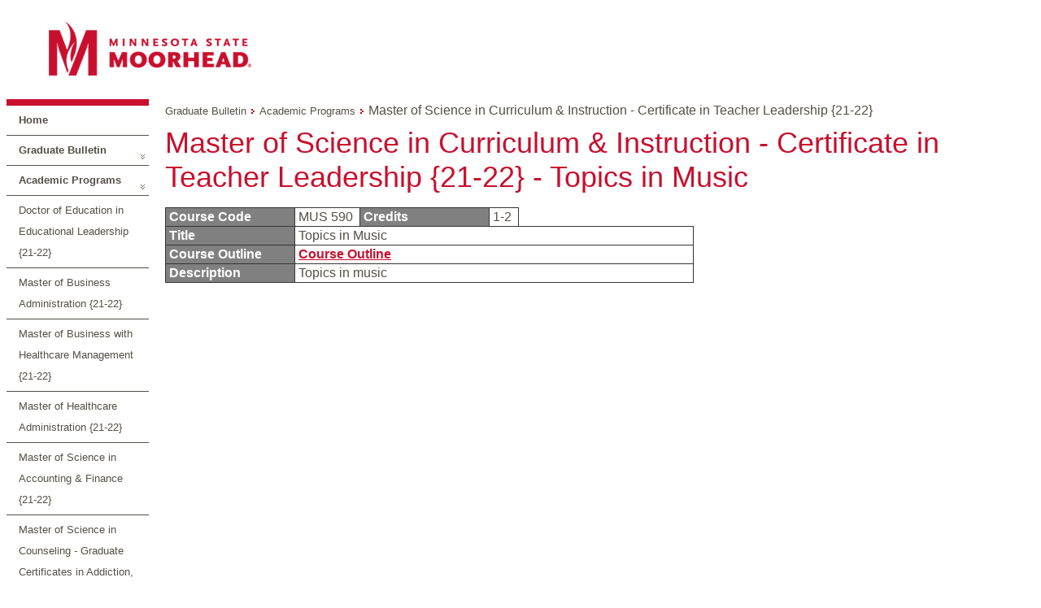

--- FILE ---
content_type: text/html; charset=utf-8
request_url: https://navigator.mnstate.edu/Catalog/ViewCatalog.aspx?pageid=viewcatalog&topicgroupid=4969&entitytype=CID&entitycode=MUS+590&loaduseredits=True
body_size: 26359
content:


<!DOCTYPE html>

<html xmlns="http://www.w3.org/1999/xhtml" >
<head id="ctl00_ctl00_head"><title>
	Navigator Suite - Catalog - View Catalog
</title><link href="../App_Themes/Moorhead/Amanda.css" type="text/css" rel="stylesheet" /><link href="../App_Themes/Moorhead/Catalog.css" type="text/css" rel="stylesheet" /><link href="../App_Themes/Moorhead/Default.css" type="text/css" rel="stylesheet" /><link href="../App_Themes/Moorhead/Layout.css" type="text/css" rel="stylesheet" /></head>
<body>
	<form method="post" action="./ViewCatalog.aspx?pageid=viewcatalog&amp;topicgroupid=4969&amp;entitytype=CID&amp;entitycode=MUS+590&amp;loaduseredits=True" id="aspnetForm">
<div class="aspNetHidden">
<input type="hidden" name="__EVENTTARGET" id="__EVENTTARGET" value="" />
<input type="hidden" name="__EVENTARGUMENT" id="__EVENTARGUMENT" value="" />
<input type="hidden" name="__VIEWSTATE" id="__VIEWSTATE" value="GrlCg6mzG1O9j2dHlGE6fE72UyF3CeJsIua2XIzKxFmtk03lSGE1InMGHjDzI7xd/u+1B41Ek8oRDYe7S5GLe0bc9E05LXK+rOgRV0QzEMfb6iyQkc7bJlNQ9xaqeHmrLfKZEhlmSG7YFHRtbDV6mDVQHyESIqCUOOncSHkzsHwjPGeVpUdFIPMZ9Agerbki+TF2qVn+Q6uByCt0L/Mk6BhfrJ9QwGSWMF9JWmFH6otyTRQpmX6olRLh+MmK3LIKMWhjrHzq70ydw6n6tO17aitzZW1BS1XjSJTyiZewsD4vgecfM6oPZ1VhlX6tHEnhEVExs25efNbipEYZ6q3GfHhM5q6wfkBesQ+B4efwXNE=" />
</div>

<script type="text/javascript">
//<![CDATA[
var theForm = document.forms['aspnetForm'];
function __doPostBack(eventTarget, eventArgument) {
    if (!theForm.onsubmit || (theForm.onsubmit() != false)) {
        theForm.__EVENTTARGET.value = eventTarget;
        theForm.__EVENTARGUMENT.value = eventArgument;
        theForm.submit();
    }
}
//]]>
</script>


<script src="/WebResource.axd?d=pynGkmcFUV13He1Qd6_TZExhIm21b7eSgbaSk05NtN1E7lQ-gks9jYiyxY9wdJHdo9jiABYcJLczVYV6po3aRg2&amp;t=638942030805310136" type="text/javascript"></script>


<script src="/ScriptResource.axd?d=yeSNAJTOPtPimTGCAo3Llbq1-Z4Uv__vGlvGeiLCAj8_YkurKNgY5WkaM_pgMqseFt-wemsbAZEw06T6CMpogJAUmwohCZSf2Yf5WifHD68bYYkk7bh2NACABiPqsF3l0&amp;t=59315791" type="text/javascript"></script>
<script type="text/javascript">
//<![CDATA[
if (typeof(Sys) === 'undefined') throw new Error('ASP.NET Ajax client-side framework failed to load.');
//]]>
</script>

<script src="/ScriptResource.axd?d=DT3YJR8QaqV61-teuz0hggn2aX8ApBMqCTs33pmYMlgvE6R8ARQ5kAQXWpQws2ZcyJWCJscRkMXTjQZdz6bcp5uA2jM2LM2C5DTLuMy67lchMQucWj3ADL1fa9oE2lXRNnpnFD1kFVKlEXMfMrbiNw2&amp;t=59315791" type="text/javascript"></script>
<script src="../Javascript/jquery-1.3.2.min.js" type="text/javascript"></script>
<script src="../Javascript/jquery-ui-1.7.1.custom.min.js" type="text/javascript"></script>
<script src="../Javascript/jquery.cluetip.js" type="text/javascript"></script>
<script src="../Javascript/jquery.json.min.js" type="text/javascript"></script>
<script src="../Javascript/jquery.contextmenu.r2.js" type="text/javascript"></script>
<script src="../Javascript/jquery.form.js" type="text/javascript"></script>
<script src="../Javascript/jquery.deac.js" type="text/javascript"></script>
<script src="../Javascript/ui.toaster.js" type="text/javascript"></script>
<script src="/ScriptResource.axd?d=xXyXm_bRgGX8bUPGrtt_nu2gl4LN1WzA4fDqhOfO6bCkL7foZVKcOd17VYwT7JJbOwkTOoO5q00ibSEHEIgYBWVIAab9LW0pTiEIrgxOQ3SPe83I-O_-t1dhszQCeNdDB9CqCBOrkq64ezmSgWIxkUqba_9OxH5Iv32AssH4WgEpL3i5tLtYPbPuLqizE-vn0&amp;t=ffffffffb4aa1f14" type="text/javascript"></script>
<script src="/ScriptResource.axd?d=atBqXbZSvsNYIJdMUft-9X6_u6xKYcstL2pBtHui_YTp4hc5DL_7t9C-OSxEoNgShuV05_Em_hYe-87AUo9b7ADJZIu-Io5l8UJvpvEspdcB6CG5tjR1wD9_R6SZhqfcGC4M3miN5y3YlMuT5fseQRAO4qqJTANH42FB5Yl9jeip7F0EGPc3mTs-mE3L-OJP0&amp;t=ffffffffb4aa1f14" type="text/javascript"></script>
<script src="../App_Themes/NavigatorSuite/js/respond.js" type="text/javascript"></script>
<script src="/bundles/WebFormsJs?v=AAyiAYwMfvmwjNSBfIMrBAqfU5exDukMVhrRuZ-PDU01" type="text/javascript"></script>
<script src="/ScriptResource.axd?d=HmPHS4c8DJOsyehLgTYT9B73fumG69lFJx1eK1HX-zLfnD4Y-PdSWFeEmNJkOA-ZPtlyfHuBsuHWvzxUHRvR09EiUdHk-rgE6tZ0amOobRpPYPd_ePJXaEVRqQ9ROT1Q0&amp;t=59315791" type="text/javascript"></script>
<script src="/ScriptResource.axd?d=yU8qy6lBkK3tBrsJLcY-r72Hc10i9lvrZDGH4_51Z4tU840Ed1ArEdBMvEWX2Nc05HLM25Q3MMivQLR8M_NMnXaYeWuGdW01xEuX93xeRqsiEOwtYBvnR97L9W59YjUC0&amp;t=59315791" type="text/javascript"></script>
<script src="/ScriptResource.axd?d=NoZa34-nMS7-Xc6gGOLpOiAFRPiLVZ_BCWtI5k6nruizWZqKu3USIh6sf43_DFoBgBJ4_2TotykQQJ-UDjO8buXlVT9u3xkvta8Z3vYORnHgy7pdON-_rjzbM9fLNn8tMEd9iOIAsWkcq1M1Bivvyw2&amp;t=59315791" type="text/javascript"></script>
<script src="/ScriptResource.axd?d=5wXllp0R9IGmTo_t5PpL_7Xg9GwVbig932smSGBAcBtt4iLYq2RjRTZElOJMT_bY2BdkfO569rlUdWuV22ovbJnggxPh0AtcmDsPvSaTY3eXuoxBqE8WwFD51tKbyWSGDBoBlDRy00VjJ4KolzEZVA2&amp;t=59315791" type="text/javascript"></script>
<script src="/ScriptResource.axd?d=4_gab3U6BZ-MxaDo3nzgHi7TdnSFc6kNqYAbYsne-SFxBB29-dIypb9iQHiOP5MnsW0ua5OyqAaY6yEZxlGQtWkqWs7aNMQESGyVDdo7drzKC1XcW3zqDESaYiAu6ihZDTyTab7vYqTbERhCFyW7dQ2&amp;t=59315791" type="text/javascript"></script>
<script src="/ScriptResource.axd?d=GIDUvP_Wj4GjkKB3ra3W_yn7sttiSCcdKx2PlQFKtU2MWpCvtqPGI4dTcXwrKH_ptjj3zolbhcxvZO-p1eOsGtxWs-XUGtdip0AwjjzB27xdectPbEmkh2nxpDPSoXLQQI1bOv-AKn0K4_MXp9v3iA2&amp;t=59315791" type="text/javascript"></script>
<script src="/ScriptResource.axd?d=wlT_R2DeOdZ-aZsIrpQtodWATPCxO5_rgzOU7nHpYt8kmYAwDdtecQIPhE33FgdP2WmdeYDEJKmcF7n8OIqiXnIQFjZnTclLd_YCzfTqf7MLbMicNEJk6c9cdEd7rxz7Ky157V6mD5XYydAxrpjv1A2&amp;t=59315791" type="text/javascript"></script>
<script src="/ScriptResource.axd?d=fLmPtwBM7iAqsX1ogwShTxPsnuw7s2Hcu_6Dy63SaAHq7BuRQ4puQilbW8F8lnMR8lPNWi80-6IQhc1smNVsQoAZZVjTUHzCnd-kVlrkxWgsUh2f2gN545H_cZsKVxhH0&amp;t=59315791" type="text/javascript"></script>
<script src="/ScriptResource.axd?d=KlVVRC4N-YzWREwWDKOK9Jz2ON8i-fHV_l3EwoOJn0MsfSU2dVOHu6JA8HfaECvAHVPAVGu1fk8iCTN6lbN7tTxCP9HtjqJ0Pzl07BKlfEgyZX6Qr2iY0RNh_4YLMyirnntYjYuN_r3bgK8SSW764A2&amp;t=59315791" type="text/javascript"></script>
<script src="/ScriptResource.axd?d=5Nr-uMYZyLm5xEuw-KjrfdGqnQ1ffYGZl2Sl7Ynwl6AVkOppShy-RVbjSANHaS37xIeWJQOtKwj2YTay-wF2o4D3we8icQl8bV4qr4H0SKnB3pmb7g7Y1uRwRmppQJ_OyfGA6AnV4yGjqogYWkJ5044nbfqW8WNkZh0GYCTkd9A1&amp;t=59315791" type="text/javascript"></script>
<script src="/ScriptResource.axd?d=OFchIa8TEHI7HoGbRKmlec53EWiZftYjz6KhvWj9MOvaQDMA43GpfcC0mYIwui-OSdtmJSSMz8Jn0fisLzSEVGTa6FvaUth8RxpVmz7bO46-qg_u6C3A7iz5Ca0HuouUJZZ_8s4JL1nwYH_icdXcYA2&amp;t=59315791" type="text/javascript"></script>
<script src="/ScriptResource.axd?d=bIonRf5y09ikKo0gXuFwrzyOkxrSmquB9b264lnbh5g5gGA9ZvIVqPO7Dj_sN70LRXP8FHFowGkxJbLTsHizigwTFi_K872kv4TLUg3ZzokQ_SodBA0mD3eeU5mh9UfbkQw89z9blr6mZDdF5asfcp-HpcivVKun9XT0LbmvxRM1&amp;t=59315791" type="text/javascript"></script>
<script src="/ScriptResource.axd?d=mi2OcNv48xWANXsxQ04XhoBjt2lkBDyY01_tGJ8WcWD7pYbnUeqE-GZRox-jq99OUFpLbWKpjLcZ3398HZvbLay03wEgIaKoj1R2I1zd9vIhA8mwBtNbUMJgkGa4s26i0&amp;t=59315791" type="text/javascript"></script>
<script src="/ScriptResource.axd?d=pm_NLmic1FzmzFbRjsvfIO96iR-RNc2mItGZElPr4xGR5-GBYlFMJntkwlP7L7VyL9mFEeDJaViGy5Dk2Sdd-JQ0qKTz5W3J6rd3FXRAzT6yr6MKBXCjQsbF7WuyA0Ls0&amp;t=59315791" type="text/javascript"></script>
<script src="/ScriptResource.axd?d=VlfI4xD6HtABU5Rw0MhkIT6Q60E3jImPhJigshU8JCjis4EXv3ALEdLiiO4pKyPvpSZR0qQG_RueYOnmu5ceAbr92I4V-qlgXlqIdbfGetaIELIQHKeBnYVtok614-XHl-U7e_XIXmS6iLr7UElNfw2&amp;t=59315791" type="text/javascript"></script>
<script src="/ScriptResource.axd?d=wGudlNUh3NXCjvyZmqc7e6kgzqk55BUar8wY0HK5tNyuTNit7tsrSPcAn06RdjP3Z2lDD_IskX25LHDidhHAQR94xOmzj9DegjTUgYL5NKAb9SFxYBFtXbT0RnK3-ZObLcsKAqBwSn-XxqrYB9ggNQ2&amp;t=59315791" type="text/javascript"></script>
<script src="/ScriptResource.axd?d=1MUcAleZsElV5ObEl_9Ztd9wNuW85WBqdVXtMCZiSekX-30KIeyxd2Jek5MXYYTys9I7suSZNMpvnpK3WHO9KapIQUDUcPAEPwogLiHxJGcPD9p14sKQRf6NkgU76Rm6kKuNgWea3OcYHl_pIv5Y-A2&amp;t=59315791" type="text/javascript"></script>
<script src="/ScriptResource.axd?d=fD5ScntIQ6xGRLqCKve7VPBSr9tcxz8eMFcEQfCaXx55sf8fmfSPeQuDaBo1D9fsyxKcvjEJRjrMA6AtfQRoZN5gOMd68UvY0UjdOqHU82iw6yOhxhdrjbGcAGrxrb2zkGONz3J7345_dQtvT53_e10DyleB0R3sc6thYIKg2tA1&amp;t=59315791" type="text/javascript"></script>
<script src="/ScriptResource.axd?d=8ixDPGNlZF3v1mdwd7XU19KW9Ru1e4QO9lqAoyuJsi1cuEvkDfmDMT74zTeH0DCtYcpQo9wqNRhNCZoTdeZ57id8tauz0xZ9fDyIi4crxnFKSemnImdhkBR9GMTFkIjtkwr__EhnQpp9woP7zRhm8A2&amp;t=59315791" type="text/javascript"></script>
<script src="/ScriptResource.axd?d=dCxEpbHev_28Udz_vQvSNOdQ9bj8-zJceGYNWvUkb-xz4d3uJnZi4Sbm1bsNGAXHRx7NGu-Fzja7fYbaV675kuFUB6Q5-GwM9xa3ZUSJVORnLvTYRquVyTgy8n0vkB9ziUxm9Swg0et0eP9tZsg16Q2&amp;t=59315791" type="text/javascript"></script>
<script type="text/javascript">
//<![CDATA[
var PageMethods = function() {
PageMethods.initializeBase(this);
this._timeout = 0;
this._userContext = null;
this._succeeded = null;
this._failed = null;
}
PageMethods.prototype = {
_get_path:function() {
 var p = this.get_path();
 if (p) return p;
 else return PageMethods._staticInstance.get_path();},
HasPermissionGroup:function(groupCode,succeededCallback, failedCallback, userContext) {
/// <param name="groupCode" type="String">System.String</param>
/// <param name="succeededCallback" type="Function" optional="true" mayBeNull="true"></param>
/// <param name="failedCallback" type="Function" optional="true" mayBeNull="true"></param>
/// <param name="userContext" optional="true" mayBeNull="true"></param>
return this._invoke(this._get_path(), 'HasPermissionGroup',false,{groupCode:groupCode},succeededCallback,failedCallback,userContext); }}
PageMethods.registerClass('PageMethods',Sys.Net.WebServiceProxy);
PageMethods._staticInstance = new PageMethods();
PageMethods.set_path = function(value) {
PageMethods._staticInstance.set_path(value); }
PageMethods.get_path = function() { 
/// <value type="String" mayBeNull="true">The service url.</value>
return PageMethods._staticInstance.get_path();}
PageMethods.set_timeout = function(value) {
PageMethods._staticInstance.set_timeout(value); }
PageMethods.get_timeout = function() { 
/// <value type="Number">The service timeout.</value>
return PageMethods._staticInstance.get_timeout(); }
PageMethods.set_defaultUserContext = function(value) { 
PageMethods._staticInstance.set_defaultUserContext(value); }
PageMethods.get_defaultUserContext = function() { 
/// <value mayBeNull="true">The service default user context.</value>
return PageMethods._staticInstance.get_defaultUserContext(); }
PageMethods.set_defaultSucceededCallback = function(value) { 
 PageMethods._staticInstance.set_defaultSucceededCallback(value); }
PageMethods.get_defaultSucceededCallback = function() { 
/// <value type="Function" mayBeNull="true">The service default succeeded callback.</value>
return PageMethods._staticInstance.get_defaultSucceededCallback(); }
PageMethods.set_defaultFailedCallback = function(value) { 
PageMethods._staticInstance.set_defaultFailedCallback(value); }
PageMethods.get_defaultFailedCallback = function() { 
/// <value type="Function" mayBeNull="true">The service default failed callback.</value>
return PageMethods._staticInstance.get_defaultFailedCallback(); }
PageMethods.set_enableJsonp = function(value) { PageMethods._staticInstance.set_enableJsonp(value); }
PageMethods.get_enableJsonp = function() { 
/// <value type="Boolean">Specifies whether the service supports JSONP for cross domain calling.</value>
return PageMethods._staticInstance.get_enableJsonp(); }
PageMethods.set_jsonpCallbackParameter = function(value) { PageMethods._staticInstance.set_jsonpCallbackParameter(value); }
PageMethods.get_jsonpCallbackParameter = function() { 
/// <value type="String">Specifies the parameter name that contains the callback function name for a JSONP request.</value>
return PageMethods._staticInstance.get_jsonpCallbackParameter(); }
PageMethods.set_path("ViewCatalog.aspx");
PageMethods.HasPermissionGroup= function(groupCode,onSuccess,onFailed,userContext) {
/// <param name="groupCode" type="String">System.String</param>
/// <param name="succeededCallback" type="Function" optional="true" mayBeNull="true"></param>
/// <param name="failedCallback" type="Function" optional="true" mayBeNull="true"></param>
/// <param name="userContext" optional="true" mayBeNull="true"></param>
PageMethods._staticInstance.HasPermissionGroup(groupCode,onSuccess,onFailed,userContext); }
//]]>
</script>

<div class="aspNetHidden">

	<input type="hidden" name="__VIEWSTATEGENERATOR" id="__VIEWSTATEGENERATOR" value="B93BE46D" />
</div>
	<script type="text/javascript">
//<![CDATA[
Sys.WebForms.PageRequestManager._initialize('ctl00$ctl00$sm', 'aspnetForm', [], [], [], 360000, 'ctl00$ctl00');
//]]>
</script>

	<div>
		
		<div class="container">
			<div class="maincontent">
				

<script language="javascript" type="text/javascript">
var $j = jQuery.noConflict();
var currentTab = "first";
var currentResult = null;

//Toggle the currently selected tab
function ToggleTab(selectedTab){
	//Turn off 'selected' on old tab
	$j('#' + currentTab).removeClass('ui-state-default ui-corner-right ui-tabs-selected ui-state-active');
	$j('#' + currentTab).addClass('ui-state-default ui-corner-right');
	
	//Turn on 'selected' on new tab
	$j('#' + selectedTab).removeClass('ui-state-default ui-corner-right');
	$j('#' + selectedTab).addClass('ui-state-default ui-corner-right ui-tabs-selected ui-state-active');
	
	//Hide old content
	$j('#' + currentTab + 'TabContent').hide();
	
	//Show new content
	$j('#' + selectedTab + 'TabContent').show();
		
	//Store new current tab
	currentTab = selectedTab;

	return false;
}

//Initialize which tab is displayed initially
function InitializeTab(){
	currentTab = "first";
}

//Collapses a search result
function Collapse(result){
	$j(result).children("div#details").hide();
	$j(result).removeClass('searchResult searchResult-selected');
	$j(result).addClass('searchResult');
}

//Expands a search result
function Expand(result){
	$j(result).children("div#details").show();
	$j(result).removeClass('searchResult');
	$j(result).addClass('searchResult searchResult-selected');
}

//Toggle the current expanded search result
function CollapseExpand(toggledResult){
	//If no current result, expand new one
	if(currentResult == null){
		Expand(toggledResult);
		currentResult = toggledResult;
	}
	//If the current result is different then the new result, collapse the old result
	else if(toggledResult != currentResult){
		Collapse(currentResult);
		Expand(toggledResult);
		currentResult = toggledResult;
	}
	//If the current result is the same as the new result, collapse it
	else {
		Collapse(currentResult);
		currentResult = null;
	}	
}

//Initialize which result is currently expanded
function InitializeResult(){
	currentResult = null;
}

Sys.Application.add_load(InitializeTab);
Sys.Application.add_load(InitializeResult);
</script>
<script language="javascript" type="text/javascript">

</script>


	<div id="main-container">
		<div id="main-banner">
			<div id="main-branding">
				<div id="main-branding-logo">
					<a title="Minnesota State Moorhead Homepage" href="http://www.mnstate.edu/" rel="home"><img height="87" width="321" alt="Minnesota State Moorhead" src="../App_Themes/Moorhead/Images/MSUM.png"/></a>
				</div>
				<div id="main-branding-tagline"></div>
			</div>
			
		</div>
		<table border="0" cellpadding="0" cellspacing="0">
			<tr valign="top">
				<td>
					<div style="float:left;width:175px;border-top: .5em solid #c8102e;">
						<ul id="ctl00_ctl00_mainLayoutContent_navigationMenu_navigationMenu" class="catalognavigationmenu nav nav-sidebar"><li class="catalognavigationmenu-home navmenu-home-1"><a id="ctl00_ctl00_mainLayoutContent_navigationMenu_homeLink" onkeypress="if(event.keyCode==13){$j(this)[0].click();}" href="/Catalog/ViewCatalog.aspx?pageid=viewcatalog&amp;loaduseredits=True">Home</a></li><li class="catalognavigationmenu-catalog-parent"><a id="ctl00_ctl00_mainLayoutContent_navigationMenu_menuItem_CLG_37" onkeypress="if(event.keyCode==13){$j(this)[0].click();}" href="/Catalog/ViewCatalog.aspx?pageid=viewcatalog&amp;catalogid=37&amp;loaduseredits=True">Graduate  Bulletin</a></li><li class="catalognavigationmenu-chapter-parent"><a id="ctl00_ctl00_mainLayoutContent_navigationMenu_menuItem_CHA_550" onkeypress="if(event.keyCode==13){$j(this)[0].click();}" href="/Catalog/ViewCatalog.aspx?pageid=viewcatalog&amp;catalogid=37&amp;chapterid=550&amp;loaduseredits=True">Academic Programs</a></li><li class="catalognavigationmenu-topicgroup"><a id="ctl00_ctl00_mainLayoutContent_navigationMenu_menuItem_TPG_4974" onkeypress="if(event.keyCode==13){$j(this)[0].click();}" href="/Catalog/ViewCatalog.aspx?pageid=viewcatalog&amp;catalogid=37&amp;chapterid=550&amp;topicgroupid=4974&amp;loaduseredits=True">Doctor of Education in Educational Leadership {21-22}</a></li><li class="catalognavigationmenu-topicgroup"><a id="ctl00_ctl00_mainLayoutContent_navigationMenu_menuItem_TPG_4965" onkeypress="if(event.keyCode==13){$j(this)[0].click();}" href="/Catalog/ViewCatalog.aspx?pageid=viewcatalog&amp;catalogid=37&amp;chapterid=550&amp;topicgroupid=4965&amp;loaduseredits=True">Master of Business Administration {21-22}</a></li><li class="catalognavigationmenu-topicgroup"><a id="ctl00_ctl00_mainLayoutContent_navigationMenu_menuItem_TPG_4966" onkeypress="if(event.keyCode==13){$j(this)[0].click();}" href="/Catalog/ViewCatalog.aspx?pageid=viewcatalog&amp;catalogid=37&amp;chapterid=550&amp;topicgroupid=4966&amp;loaduseredits=True">Master of Business with Healthcare Management {21-22}</a></li><li class="catalognavigationmenu-topicgroup"><a id="ctl00_ctl00_mainLayoutContent_navigationMenu_menuItem_TPG_4967" onkeypress="if(event.keyCode==13){$j(this)[0].click();}" href="/Catalog/ViewCatalog.aspx?pageid=viewcatalog&amp;catalogid=37&amp;chapterid=550&amp;topicgroupid=4967&amp;loaduseredits=True">Master of Healthcare Administration {21-22}</a></li><li class="catalognavigationmenu-topicgroup"><a id="ctl00_ctl00_mainLayoutContent_navigationMenu_menuItem_TPG_4968" onkeypress="if(event.keyCode==13){$j(this)[0].click();}" href="/Catalog/ViewCatalog.aspx?pageid=viewcatalog&amp;catalogid=37&amp;chapterid=550&amp;topicgroupid=4968&amp;loaduseredits=True">Master of Science in Accounting & Finance {21-22}</a></li><li class="catalognavigationmenu-topicgroup"><a id="ctl00_ctl00_mainLayoutContent_navigationMenu_menuItem_TPG_4975" onkeypress="if(event.keyCode==13){$j(this)[0].click();}" href="/Catalog/ViewCatalog.aspx?pageid=viewcatalog&amp;catalogid=37&amp;chapterid=550&amp;topicgroupid=4975&amp;loaduseredits=True">Master of Science in Counseling - Graduate Certificates in Addiction, Professional, and School Counseling {21-22}</a></li><li class="catalognavigationmenu-topicgroup-selected"><a id="ctl00_ctl00_mainLayoutContent_navigationMenu_menuItem_TPG_4969" onkeypress="if(event.keyCode==13){$j(this)[0].click();}" href="/Catalog/ViewCatalog.aspx?pageid=viewcatalog&amp;catalogid=37&amp;chapterid=550&amp;topicgroupid=4969&amp;loaduseredits=True">Master of Science in Curriculum & Instruction - Certificate in Teacher Leadership {21-22}</a></li><li class="catalognavigationmenu-topicgroup"><a id="ctl00_ctl00_mainLayoutContent_navigationMenu_menuItem_TPG_4976" onkeypress="if(event.keyCode==13){$j(this)[0].click();}" href="/Catalog/ViewCatalog.aspx?pageid=viewcatalog&amp;catalogid=37&amp;chapterid=550&amp;topicgroupid=4976&amp;loaduseredits=True">Master of Science & Specialist Degree in Educational Leadership {21-22}</a></li><li class="catalognavigationmenu-topicgroup"><a id="ctl00_ctl00_mainLayoutContent_navigationMenu_menuItem_TPG_4970" onkeypress="if(event.keyCode==13){$j(this)[0].click();}" href="/Catalog/ViewCatalog.aspx?pageid=viewcatalog&amp;catalogid=37&amp;chapterid=550&amp;topicgroupid=4970&amp;loaduseredits=True">Master of Science in Nursing - Graduate Certificates in Nurse Education, Nurse Administration & Organizational Systems Leadership, and Informatics, Evidence-Based Practice & Project Management/Strategy {21-22}</a></li><li class="catalognavigationmenu-topicgroup"><a id="ctl00_ctl00_mainLayoutContent_navigationMenu_menuItem_TPG_4971" onkeypress="if(event.keyCode==13){$j(this)[0].click();}" href="/Catalog/ViewCatalog.aspx?pageid=viewcatalog&amp;catalogid=37&amp;chapterid=550&amp;topicgroupid=4971&amp;loaduseredits=True">Master of Science & Specialist Degree in School Psychology {21-22}</a></li><li class="catalognavigationmenu-topicgroup"><a id="ctl00_ctl00_mainLayoutContent_navigationMenu_menuItem_TPG_4978" onkeypress="if(event.keyCode==13){$j(this)[0].click();}" href="/Catalog/ViewCatalog.aspx?pageid=viewcatalog&amp;catalogid=37&amp;chapterid=550&amp;topicgroupid=4978&amp;loaduseredits=True">Master of Science in Special Education {21-22}</a></li><li class="catalognavigationmenu-topicgroup"><a id="ctl00_ctl00_mainLayoutContent_navigationMenu_menuItem_TPG_4972" onkeypress="if(event.keyCode==13){$j(this)[0].click();}" href="/Catalog/ViewCatalog.aspx?pageid=viewcatalog&amp;catalogid=37&amp;chapterid=550&amp;topicgroupid=4972&amp;loaduseredits=True">Master of Science in Speech-Language Pathology {21-22}</a></li><li class="catalognavigationmenu-topicgroup"><a id="ctl00_ctl00_mainLayoutContent_navigationMenu_menuItem_TPG_4973" onkeypress="if(event.keyCode==13){$j(this)[0].click();}" href="/Catalog/ViewCatalog.aspx?pageid=viewcatalog&amp;catalogid=37&amp;chapterid=550&amp;topicgroupid=4973&amp;loaduseredits=True">Certificate in Kodaly {21-22}</a></li><li class="catalognavigationmenu-topicgroup"><a id="ctl00_ctl00_mainLayoutContent_navigationMenu_menuItem_TPG_4977" onkeypress="if(event.keyCode==13){$j(this)[0].click();}" href="/Catalog/ViewCatalog.aspx?pageid=viewcatalog&amp;catalogid=37&amp;chapterid=550&amp;topicgroupid=4977&amp;loaduseredits=True">Certificate in Mathematics {21-22}</a></li><li class="catalognavigationmenu-topicgroup"><a id="ctl00_ctl00_mainLayoutContent_navigationMenu_menuItem_TPG_5026" onkeypress="if(event.keyCode==13){$j(this)[0].click();}" href="/Catalog/ViewCatalog.aspx?pageid=viewcatalog&amp;catalogid=37&amp;chapterid=550&amp;topicgroupid=5026&amp;loaduseredits=True">Certificate in Biology {21-22}</a></li><li class="catalognavigationmenu-topicgroup"><a id="ctl00_ctl00_mainLayoutContent_navigationMenu_menuItem_TPG_5027" onkeypress="if(event.keyCode==13){$j(this)[0].click();}" href="/Catalog/ViewCatalog.aspx?pageid=viewcatalog&amp;catalogid=37&amp;chapterid=550&amp;topicgroupid=5027&amp;loaduseredits=True">Certificate in Chemistry {21-22}</a></li></ul>
					</div>
				</td>
				<td width="100%" style="padding-left:20px;">
					<!--<a onclick="$j.deac.fn.printPage();return false;" href="javascript:;">Print</a>-->
					<div id="breadCrumbContainer" style="padding-bottom:10px;padding-top:5px;" class="breadcrumb">
						<a id="ctl00_ctl00_mainLayoutContent_breadCrumb_catalogLink" onkeypress="if(event.keyCode==13){$j(this)[0].click();}" href="/Catalog/ViewCatalog.aspx?pageid=viewcatalog&amp;catalogid=37&amp;loaduseredits=True">Graduate  Bulletin</a>&nbsp;<img id="ctl00_ctl00_mainLayoutContent_breadCrumb_parentChapterLinkSpacer_0Image" src="/App_Themes/Moorhead/Images/SiteMapPath.gif" alt="Next Level" />&nbsp;<a id="ctl00_ctl00_mainLayoutContent_breadCrumb_parentChapterLink_0" onkeypress="if(event.keyCode==13){$j(this)[0].click();}" href="/Catalog/ViewCatalog.aspx?pageid=viewcatalog&amp;catalogid=37&amp;chapterid=550&amp;loaduseredits=True">Academic Programs</a>&nbsp;<img id="ctl00_ctl00_mainLayoutContent_breadCrumb_topicGroupLinkSpacerImage" src="/App_Themes/Moorhead/Images/SiteMapPath.gif" alt="Next Level" />&nbsp;<span class="label">Master of Science in Curriculum & Instruction - Certificate in Teacher Leadership {21-22}</span>
					</div>
					<!--<span id="ctl00_ctl00_mainLayoutContent_prevNext_firstButton" class="aspNetDisabled"></span><span id="ctl00_ctl00_mainLayoutContent_prevNext_previousButton" class="aspNetDisabled"></span><span id="ctl00_ctl00_mainLayoutContent_prevNext_nextButton" onclick="window.location = &#39;/Catalog/ViewCatalog.aspx?pageid=viewcatalog&amp;topicgroupid=4969&amp;topicid=5414&amp;loaduseredits=True&#39;;return false;"></span><span id="ctl00_ctl00_mainLayoutContent_prevNext_lastButton" onclick="window.location = &#39;/Catalog/ViewCatalog.aspx?pageid=viewcatalog&amp;topicgroupid=4969&amp;topicid=5509&amp;loaduseredits=True&#39;;return false;"></span>-->
					
					<div class="printcontent">
					<span id="ctl00_ctl00_mainLayoutContent_pageTitle" class="catalogtitle">Master of Science in Curriculum & Instruction - Certificate in Teacher Leadership {21-22} - Topics in Music</span>
					
	
<BR>
<p>
<table border="0" cellspacing="0" cellpadding="0" width="650">
	<tbody>
		<tr valign="top">
			<td class="courseLabelCell">Course Code</td>
			<td>
				<table border="0" cellpadding="0" cellspacing="0">
					<tr valign="top">
						<td class="courseValueCell" style="border-right:0px;">MUS 590&nbsp;</td>
						<td class="courseLabelCell">Credits</td>
						<td class="courseValueCell">1-2&nbsp;</td>
						
					</tr>
				</table>
			</td>
		</tr>
		<tr valign="top">
			<td class="courseLabelCell">Title</td>
			<td class="courseValueCell">Topics in Music&nbsp;</td>
		</tr>


	

		
		<tr valign="top">
			<td class="courseLabelCell">Course Outline</td>
			<td class="courseValueCell"><a href='https://www.mnstate.edu/direct/coursedescription?courseId=00176522'>Course Outline</a>&nbsp;</td>
		</tr>


		<tr valign="top">
			<td class="courseLabelCell" style="border-bottom: solid 1px #353535;">Description</td>
			<td class="courseValueCell" style="border-bottom: solid 1px #353535;">Topics in music&nbsp;</td>
		</tr>
	</tbody>
</table>
<br /><br />







	

					</div>
				</td>
			</tr>
		</table>

	</div>



			</div>
		</div>
	</div>
	</form>
</body>
</html>

<script type="text/javascript">
	Sys.Application.add_load(function () {
		if (typeof $j.fn.cluetip == 'function') {
			$j('a.topictooltip').cluetip({
				width: '430px',
				sticky: false,
				activation: 'hover',
				arrows: true,
				dropShadow: true,
				ajaxProcess: function (data) {
					return $j(data).find('.topic-tooltip-detail').html();
				}
			});
		}
	});
</script>